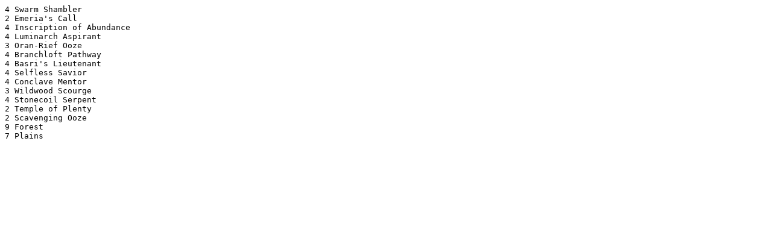

--- FILE ---
content_type: text/plain
request_url: http://old.starcitygames.com/assets/deck-files/140611-MODO.txt
body_size: 228
content:
4 Swarm Shambler
2 Emeria's Call
4 Inscription of Abundance
4 Luminarch Aspirant
3 Oran-Rief Ooze
4 Branchloft Pathway
4 Basri's Lieutenant
4 Selfless Savior
4 Conclave Mentor
3 Wildwood Scourge
4 Stonecoil Serpent
2 Temple of Plenty
2 Scavenging Ooze
9 Forest
7 Plains

